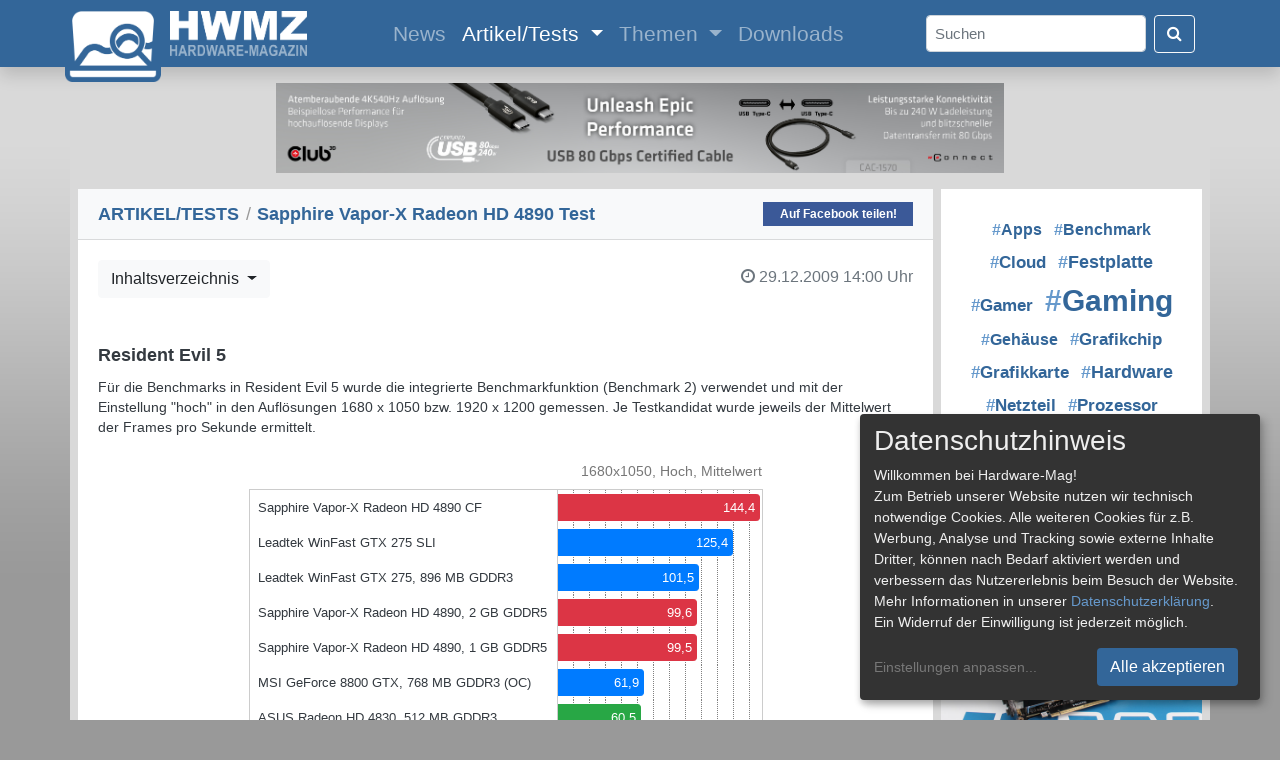

--- FILE ---
content_type: text/html; charset=UTF-8
request_url: https://www.hardware-mag.de/artikel/grafikkarten/sapphire_vapor-x_radeon_hd_4890_test/10/
body_size: 7664
content:
<!doctype html>
<html lang="de">
  <head>
    <!-- Required meta tags -->
    <meta charset="utf-8">
    <meta http-equiv="pragma" content="no-cache">
    <meta http-equiv="expires" content="0">
    <meta http-equiv="content-language" content="de">
    <meta name="viewport" content="width=device-width, initial-scale=1, shrink-to-fit=no">
    <meta name="page-topic" content="Computer, Medien">
    <meta name="description" content="Sapphire Vapor-X Radeon HD 4890: Mit der Radeon HD 4890 von Sapphire haben wir heute eine Grafikkarte mit Vapor-X-Kühlung im Test. Wir haben uns dabei jeweils die Modelle mit 1 und 2 GB etwas genauer angesehen.">
    <meta name="author" content="Hardware-Mag">
    <meta name="publisher" content="Patrick von Brunn">
    <meta name="application-name" content="Hardware-Mag">
    <meta name="copyright" content="Hardware-Mag">
    <meta name="robots" content="index,follow">
    <meta name="referrer" content="no-referrer-when-downgrade">

    <meta property="og:site_name" content="Hardware-Mag">
    <meta property="og:locale" content="de_DE">
    <meta property="og:type" content="article">
    <meta property="article:published_time" content="2009-12-29T14:00:00+00:00">
    <meta property="article:publisher" content="https://www.facebook.com/hardwaremagde">
    <meta property="og:title" content="Test: Sapphire Vapor-X Radeon HD 4890 Test">
    <meta property="og:url" content="https://www.hardware-mag.de/artikel/grafikkarten/sapphire_vapor-x_radeon_hd_4890_test/">
    <meta property="og:description" content="Mit der Radeon HD 4890 von Sapphire haben wir heute eine Grafikkarte mit Vapor-X-Kühlung im Test. Wir haben uns dabei jeweils die Modelle mit 1 und 2 GB etwas genauer angesehen.">
    <meta property="og:image" content="https://www.hardware-mag.de/artikel/544/facebook.jpg">
    <meta property="og:image:type" content="image/jpeg" />
    <meta property="og:image:width" content="600" />
    <meta property="og:image:height" content="315" />
    <meta property="og:image" content="https://www.hardware-mag.de/artikel/544/01.jpg">
    <meta property="og:image:type" content="image/jpeg" />
    
    <script type="application/ld+json">
    {
      "@context": "https://schema.org",
      "@type": "Article",
      "mainEntityOfPage": {
        "@type": "WebPage",
        "@id": "https://www.hardware-mag.de/artikel/grafikkarten/sapphire_vapor-x_radeon_hd_4890_test/"
      },
      "headline": "Test: Sapphire Vapor-X Radeon HD 4890 Test",
      "description": "Mit der Radeon HD 4890 von Sapphire haben wir heute eine Grafikkarte mit Vapor-X-Kühlung im Test. Wir haben uns dabei jeweils die Modelle mit 1 und 2 GB etwas genauer angesehen.",
      "image": [
        "https://www.hardware-mag.de/artikel/544/facebook.jpg",
        "https://www.hardware-mag.de/artikel/544/01.jpg"
      ],  
      "author": {
        "@type": "Person",
        "name": "Patrick von Brunn, Stefan Boller",
        "url": "https://www.hardware-mag.de/impressum/"
      },  
      "publisher": {
        "@type": "Organization",
        "name": "Hardware-Mag",
        "logo": {
          "@type": "ImageObject",
          "url": "https://www.hardware-mag.de/favicon.png"
        },
        "sameAs": [
          "https://www.facebook.com/hardwaremagazin",
          "https://www.youtube.com/@hardwaremagazin",
          "https://www.tiktok.com/@hardwaremagazin",
          "https://www.twitch.tv/hardwaremagazin"
        ]
      },
      "datePublished": "2009-12-29T14:00:00+00:00"
    }
    </script>

    <title>Test: Sapphire Vapor-X Radeon HD 4890 Test - Hardware-Mag</title>

    <link rel="icon" type="image/svg+xml" href="/favicon.svg">
    <link rel="icon" type="image/png" href="/favicon.png" sizes="32x32">
    <link rel="apple-touch-icon" href="/apple-touch-icon.png">

    <!-- CSS !-->
    <link rel="stylesheet" href="/css/bootstrap.min.css" crossorigin>
    <link rel="stylesheet" href="/css/font-awesome-4.7.0.min.css" crossorigin>
    <link rel="stylesheet" href="/css/bootstrap-icons.min.css" crossorigin>
    <link rel="stylesheet" href="/klaro/klaro.min.css" crossorigin>
    
    <style type="text/css" media="all">
    @import "/css/common.min.css?1768874531";
    </style>
    
    <script type="text/javascript" src="/js/common.min.js?1768874531"></script>

    <!-- Matomo -->
    <script data-name="matomo">
      var _paq = window._paq = window._paq || [];
      _paq.push(['setDocumentTitle', document.domain + "/" + document.title]);
      _paq.push(['setCookieDomain', '.hardware-mag.de']);
      _paq.push(['setCookiePath', '/']);
      _paq.push(['requireCookieConsent']);
      _paq.push(['requireConsent']);
      _paq.push(['trackPageView']);
      _paq.push(['enableLinkTracking']);
      (function() {
        var u="//www.hardware-mag.de/analytics/";
        _paq.push(['setTrackerUrl', u+'matomo.php']);
        _paq.push(['setSiteId', '1']);
        var d=document, g=d.createElement('script'), s=d.getElementsByTagName('script')[0];
        g.async=true; g.src=u+'matomo.js'; s.parentNode.insertBefore(g,s);
      })();
    </script>
    <noscript><p><img src="//www.hardware-mag.de/analytics/matomo.php?idsite=1&amp;rec=1" style="border:0;" alt="" /></p></noscript>
    <!-- End Matomo Code -->
  </head>
  <body>
    <div id="ad-left-skyscraper" class="position-absolute">
      <!-- Left skyscraper ad !-->
    </div>
    <div class="modal fade" id="image-modal" tabindex="-1" role="dialog" aria-labelledby="myModalLabel" aria-hidden="true">
      <div class="modal-dialog modal-dialog-centered">
        <div class="modal-content">              
          <div class="modal-body">
            <button type="button" class="close" data-dismiss="modal"><span aria-hidden="true">&times;</span><span class="sr-only">Close</span></button>
            <img src="" id="image-modal-img" class="mt-2">
          </div>
          <div class="modal-footer" id="image-modal-text">
          </div>
        </div>
      </div>
    </div>
    <nav class="shadow sticky-top navbar navbar-expand-xl navbar-dark" id="navbar">
      <div class="container">
        <a class="navbar-brand" href="/">
          <img src="/images/hwm-logo-2025-button.png" width="96" height="75" class="img-fluid" id="logo-button" alt="">
          <img src="/images/hwm-logo-2025-label.png" width="137" height="45" class="img-fluid" id="logo-label" alt="">
        </a>
        <button class="navbar-toggler" type="button" data-toggle="collapse" data-target="#navbarSupportedContent" aria-controls="navbarSupportedContent" aria-expanded="false" aria-label="Toggle navigation">
          <span class="navbar-toggler-icon"></span>
        </button>
        <div class="collapse navbar-collapse m-auto navbar-content" id="navbarSupportedContent">
          <ul class="navbar-nav m-auto">
            <li class="nav-item">
              <a class="nav-link" href="/news/">News <span class="sr-only">(current)</span></a>
            </li>
            <li class="nav-item dropdown active">
              <a class="nav-link dropdown-toggle" href="/artikel/" id="navbarDropdown" role="button" data-toggle="dropdown" aria-haspopup="true" aria-expanded="false">
                Artikel/Tests
              </a>
              <div class="dropdown-menu" aria-labelledby="navbarDropdown">
                <a class="dropdown-item" href="/artikel/eingabegeraete/">Eingabegeräte</a>
                <a class="dropdown-item" href="/artikel/festplatten_ssds/">Festplatten & SSDs</a>
                <a class="dropdown-item" href="/artikel/gehaeuse/">Gehäuse</a>
                <a class="dropdown-item" href="/artikel/grafikkarten/">Grafikkarten</a>
                <a class="dropdown-item" href="/artikel/systeme/">Komplett- & Mini-PCs</a>
                <a class="dropdown-item" href="/artikel/kuehler_luefter/">Kühler & Lüfter</a>
                <a class="dropdown-item" href="/artikel/mainboards/">Mainboards</a>
                <a class="dropdown-item" href="/artikel/multimedia/">Multimedia</a>
                <a class="dropdown-item" href="/artikel/notebooks/">Notebooks</a>
                <a class="dropdown-item" href="/artikel/prozessoren/">Prozessoren</a>
                <a class="dropdown-item" href="/artikel/sonstiges/">Sonstiges</a>
                <div class="dropdown-divider"></div>
                <a class="dropdown-item" href="/artikel/">Alle Artikel</a>
              </div>
            </li>
            <li class="nav-item dropdown">
              <a class="nav-link dropdown-toggle" href="/themen/" id="navbarDropdown" role="button" data-toggle="dropdown" aria-haspopup="true" aria-expanded="false">
                Themen
              </a>
              <div class="dropdown-menu" aria-labelledby="navbarDropdown">
                <a class="dropdown-item" href="/themen/cloud">#Cloud</a>
                <a class="dropdown-item" href="/themen/festplatte">#Festplatte</a>
                <a class="dropdown-item" href="/themen/gaming">#Gaming</a>
                <a class="dropdown-item" href="/themen/grafikchip">#Grafikchip</a>
                <a class="dropdown-item" href="/themen/grafikkarte">#Grafikkarte</a>
                <a class="dropdown-item" href="/themen/hardware">#Hardware</a>
                <a class="dropdown-item" href="/themen/netzteil">#Netzteil</a>
                <a class="dropdown-item" href="/themen/prozessor">#Prozessor</a>
                <a class="dropdown-item" href="/themen/technologie">#Technologie</a>
                <a class="dropdown-item" href="/themen/western+digital">#Western Digital</a>
                <div class="dropdown-divider"></div>
                <a class="dropdown-item" href="/themen/">Alle Themen</a>
              </div>
            </li>
            <li class="nav-item">
              <a class="nav-link" href="/downloads/">Downloads</a>
            </li>
          </ul>
          <form class="form-inline my-2 my-lg-0" action="/suche/">
            <input class="form-control mr-2 rounded text-dark pl-2 py-auto" id="search" type="search" placeholder="Suchen" aria-label="Search" name="s">
            <button class="btn btn-outline-light my-2 my-sm-0" type="submit"><i class="fa fa-search text-white"></i></button>
          </form>
        </div>
      </div>
    </nav>
    <div class="container common-container mt-2">
      <div class="row p-0 my-2 my-md-3 d-block">
        <div id="ad-horizontal-banner-lb-9" class="mx-auto d-none d-lg-block">
          <a href="/ads_click.php?banner_id=9" target="_blank" rel="nofollow"><img src="/images/ads/202505-c3d-cac-1570-728x90.jpg" /></a>
        </div>
      </div>
      <div class="row">        <div class="col-xl-9 ml-sm-2 mr-sm-2">
          <div class="row">
            <div class="list-group list-group-flush w-100 mb-2">

              <div class="list-group-item bg-light common-card-title d-flex justify-content-between align-items-center">
                <span><h1><a href="/artikel/">ARTIKEL/TESTS</a> <span class="breadcrumb-spacer">/</span> Sapphire Vapor-X Radeon HD 4890 Test</h1></span>
<a class="facebook-share d-none d-lg-block" href="https://www.facebook.com/sharer/sharer.php?u=https%3A%2F%2Fwww.hardware-mag.de%2Fartikel%2Fgrafikkarten%2Fsapphire_vapor-x_radeon_hd_4890_test%2F" target="_blank" title="Auf Facebook teilen!" onclick="javascript:popupWindow(this.href, '', 600, 600); return false;">Auf Facebook teilen!</a>
              </div>
              <div class="card bg-white border-0 rounded-0">
                <div class="card-body d-flex justify-content-between align-items-center pb-0">
                  <div class="btn-group mr-2" role="group">
                    <button id="btnGroupDrop2" type="button" class="btn btn-light dropdown-toggle" data-toggle="dropdown" aria-haspopup="true" aria-expanded="false">
                      Inhaltsverzeichnis
                    </button>
                    <div class="dropdown-menu" aria-labelledby="btnGroupDrop2">
                      <h6 class="dropdown-header">Inhaltsverzeichnis</h6>
                      <a class="dropdown-item" href="/artikel/grafikkarten/sapphire_vapor-x_radeon_hd_4890_test/">1) Vorwort / Lesezeichen</a>
                      <a class="dropdown-item" href="/artikel/grafikkarten/sapphire_vapor-x_radeon_hd_4890_test/2/">2) Lieferumfang / Technische Daten</a>
                      <a class="dropdown-item" href="/artikel/grafikkarten/sapphire_vapor-x_radeon_hd_4890_test/3/">3) Testsystem / Testverlauf</a>
                      <a class="dropdown-item" href="/artikel/grafikkarten/sapphire_vapor-x_radeon_hd_4890_test/4/">4) Benchmarks: 3DMark 06</a>
                      <a class="dropdown-item" href="/artikel/grafikkarten/sapphire_vapor-x_radeon_hd_4890_test/5/">5) Benchmarks: 3DMark Vantage</a>
                      <a class="dropdown-item" href="/artikel/grafikkarten/sapphire_vapor-x_radeon_hd_4890_test/6/">6) Benchmarks: Cinebench R10 OpenGL</a>
                      <a class="dropdown-item" href="/artikel/grafikkarten/sapphire_vapor-x_radeon_hd_4890_test/7/">7) Benchmarks: Crysis Warhead</a>
                      <a class="dropdown-item" href="/artikel/grafikkarten/sapphire_vapor-x_radeon_hd_4890_test/8/">8) Benchmarks: FarCry 2</a>
                      <a class="dropdown-item" href="/artikel/grafikkarten/sapphire_vapor-x_radeon_hd_4890_test/9/">9) Benchmarks: Lost Planet - Extreme Condition</a>
                      <a class="dropdown-item active" href="/artikel/grafikkarten/sapphire_vapor-x_radeon_hd_4890_test/10/">10) Benchmarks: Resident Evil 5</a>
                      <a class="dropdown-item" href="/artikel/grafikkarten/sapphire_vapor-x_radeon_hd_4890_test/11/">11) Benchmarks: S.T.A.L.K.E.R. Clear Sky</a>
                      <a class="dropdown-item" href="/artikel/grafikkarten/sapphire_vapor-x_radeon_hd_4890_test/12/">12) Benchmarks: Street Fighter IV</a>
                      <a class="dropdown-item" href="/artikel/grafikkarten/sapphire_vapor-x_radeon_hd_4890_test/13/">13) Benchmarks: World in Conflict - Soviet Assault</a>
                      <a class="dropdown-item" href="/artikel/grafikkarten/sapphire_vapor-x_radeon_hd_4890_test/14/">14) Temperatur / Leistungsaufnahme / Lautstärke</a>
                      <a class="dropdown-item" href="/artikel/grafikkarten/sapphire_vapor-x_radeon_hd_4890_test/15/">15) Fazit / Anhang: Gesamtrating</a>
                    </div>
                  </div>
                  <h6 class="card-subtitle text-muted text-right"><span style="white-space: nowrap"><i class="fa fa-clock-o mr-1"></i>29.12.2009</span> <span style="white-space: nowrap">14:00 Uhr</span></h6>
                </div>
                <div class="card-body pt-4 text-dark">
                  <div style="text-align:left" class="font_artikel_text">

<span class="common-chapter"><h2>Resident Evil 5</h2></span>

<p>Für die Benchmarks in Resident Evil 5 wurde die integrierte Benchmarkfunktion (Benchmark 2) verwendet und mit der Einstellung "hoch" in den Auflösungen 1680 x 1050 bzw. 1920 x 1200 gemessen. Je Testkandidat wurde jeweils der Mittelwert der Frames pro Sekunde ermittelt.</p>


<table class="chart" align="center">
<tr><td class="chart_h" colspan="2">1680x1050, Hoch, Mittelwert</td></tr>
<tr><td class="chart_c">Sapphire Vapor-X Radeon HD 4890 CF</td><td class="chart_bc"><div class="float-left bg-danger text-right text-white p-1 my-1 border-right border-danger rounded-right" style="width: 99%; font-size: 0.8rem;">144,4</div></td></tr>
<tr><td class="chart_c">Leadtek WinFast GTX 275 SLI</td><td class="chart_bc"><div class="float-left bg-primary text-right text-white p-1 my-1 border-right border-primary rounded-right" style="width: 85.82%; font-size: 0.8rem;">125,4</div></td></tr>
<tr><td class="chart_c">Leadtek WinFast GTX 275, 896 MB GDDR3</td><td class="chart_bc"><div class="float-left bg-primary text-right text-white p-1 my-1 border-right border-primary rounded-right" style="width: 69.16%; font-size: 0.8rem;">101,5</div></td></tr>
<tr><td class="chart_c">Sapphire Vapor-X Radeon HD 4890, 2 GB GDDR5</td><td class="chart_bc"><div class="float-left bg-danger text-right text-white p-1 my-1 border-right border-danger rounded-right" style="width: 67.99%; font-size: 0.8rem;">99,6</div></td></tr>
<tr><td class="chart_c">Sapphire Vapor-X Radeon HD 4890, 1 GB GDDR5</td><td class="chart_bc"><div class="float-left bg-danger text-right text-white p-1 my-1 border-right border-danger rounded-right" style="width: 67.99%; font-size: 0.8rem;">99,5</div></td></tr>
<tr><td class="chart_c">MSI GeForce 8800 GTX, 768 MB GDDR3 (OC)</td><td class="chart_bc"><div class="float-left bg-primary text-right text-white p-1 my-1 border-right border-primary rounded-right" style="width: 42.02%; font-size: 0.8rem;">61,9</div></td></tr>
<tr><td class="chart_c">ASUS Radeon HD 4830, 512 MB GDDR3</td><td class="chart_bc"><div class="float-left bg-success text-right text-white p-1 my-1 border-right border-success rounded-right" style="width: 40.86%; font-size: 0.8rem;">60,5</div></td></tr>
<tr><td class="chart_c">Sapphire Radeon HD 3870, 512 MB GDDR4</td><td class="chart_bc_end"><div class="float-left bg-success text-right text-white p-1 my-1 border-right border-success rounded-right" style="width: 25.74%; font-size: 0.8rem;">&nbsp;</div><div class="float-right text-dark p-1 my-1" style="width: 68.26%; font-size: 0.8rem;"><span class="bg-white">38,6</span></div></td></tr>
<tr><td class="chart_f" colspan="2">Angaben in FPS (mehr ist besser)</td></tr>
</table>


<table class="chart" align="center">
<tr><td class="chart_h" colspan="2">1920x1200, Hoch, Mittelwert</td></tr>
<tr><td class="chart_c">Sapphire Vapor-X Radeon HD 4890 CF</td><td class="chart_bc"><div class="float-left bg-danger text-right text-white p-1 my-1 border-right border-danger rounded-right" style="width: 99%; font-size: 0.8rem;">144,4</div></td></tr>
<tr><td class="chart_c">Leadtek WinFast GTX 275 SLI</td><td class="chart_bc"><div class="float-left bg-primary text-right text-white p-1 my-1 border-right border-primary rounded-right" style="width: 85.82%; font-size: 0.8rem;">125,4</div></td></tr>
<tr><td class="chart_c">Leadtek WinFast GTX 275, 896 MB GDDR3</td><td class="chart_bc"><div class="float-left bg-primary text-right text-white p-1 my-1 border-right border-primary rounded-right" style="width: 61.4%; font-size: 0.8rem;">90,3</div></td></tr>
<tr><td class="chart_c">Sapphire Vapor-X Radeon HD 4890, 2 GB GDDR5</td><td class="chart_bc"><div class="float-left bg-danger text-right text-white p-1 my-1 border-right border-danger rounded-right" style="width: 59.08%; font-size: 0.8rem;">86,7</div></td></tr>
<tr><td class="chart_c">Sapphire Vapor-X Radeon HD 4890, 1 GB GDDR5</td><td class="chart_bc"><div class="float-left bg-danger text-right text-white p-1 my-1 border-right border-danger rounded-right" style="width: 59.08%; font-size: 0.8rem;">86,5</div></td></tr>
<tr><td class="chart_c">MSI GeForce 8800 GTX, 768 MB GDDR3 (OC)</td><td class="chart_bc"><div class="float-left bg-primary text-right text-white p-1 my-1 border-right border-primary rounded-right" style="width: 35.82%; font-size: 0.8rem;">&nbsp;</div><div class="float-right text-dark p-1 my-1" style="width: 58.18%; font-size: 0.8rem;"><span class="bg-white">52,9</span></div></td></tr>
<tr><td class="chart_c">ASUS Radeon HD 4830, 512 MB GDDR3</td><td class="chart_bc"><div class="float-left bg-success text-right text-white p-1 my-1 border-right border-success rounded-right" style="width: 35.05%; font-size: 0.8rem;">&nbsp;</div><div class="float-right text-dark p-1 my-1" style="width: 58.95%; font-size: 0.8rem;"><span class="bg-white">51,8</span></div></td></tr>
<tr><td class="chart_c">Sapphire Radeon HD 3870, 512 MB GDDR4</td><td class="chart_bc_end"><div class="float-left bg-success text-right text-white p-1 my-1 border-right border-success rounded-right" style="width: 22.26%; font-size: 0.8rem;">&nbsp;</div><div class="float-right text-dark p-1 my-1" style="width: 71.74%; font-size: 0.8rem;"><span class="bg-white">33,7</span></div></td></tr>
<tr><td class="chart_f" colspan="2">Angaben in FPS (mehr ist besser)</td></tr>
</table>

</div>                  
                  <h6 class="card-subtitle my-2 text-muted float-right">Autor:&nbsp;Patrick&nbsp;von&nbsp;Brunn,&nbsp;Stefan&nbsp;Boller</h6>
                </div>
              </div>
              <div class="btn-group mt-2" role="group" aria-label="Button group with nested dropdown">
                <a href="/artikel/grafikkarten/sapphire_vapor-x_radeon_hd_4890_test/9/" class="btn btn-light rounded-0 mr-1 d-md-none">&laquo;</a>
                <a href="/artikel/grafikkarten/sapphire_vapor-x_radeon_hd_4890_test/9/" class="btn btn-light rounded-0 mr-1 d-none d-md-block">&laquo; Vorherige Seite</a>
                <div class="btn-group w-50" role="group">
                  <button id="btnGroupDrop1" type="button" class="btn btn-light dropdown-toggle" data-toggle="dropdown" aria-haspopup="true" aria-expanded="false">
                    Seite 10/15                  </button>
                  <div class="dropdown-menu" aria-labelledby="btnGroupDrop1">
                    <h6 class="dropdown-header">Inhaltsverzeichnis</h6>
                    <a class="dropdown-item" href="/artikel/grafikkarten/sapphire_vapor-x_radeon_hd_4890_test/">1) Vorwort / Lesezeichen</a>
                    <a class="dropdown-item" href="/artikel/grafikkarten/sapphire_vapor-x_radeon_hd_4890_test/2/">2) Lieferumfang / Technische Daten</a>
                    <a class="dropdown-item" href="/artikel/grafikkarten/sapphire_vapor-x_radeon_hd_4890_test/3/">3) Testsystem / Testverlauf</a>
                    <a class="dropdown-item" href="/artikel/grafikkarten/sapphire_vapor-x_radeon_hd_4890_test/4/">4) Benchmarks: 3DMark 06</a>
                    <a class="dropdown-item" href="/artikel/grafikkarten/sapphire_vapor-x_radeon_hd_4890_test/5/">5) Benchmarks: 3DMark Vantage</a>
                    <a class="dropdown-item" href="/artikel/grafikkarten/sapphire_vapor-x_radeon_hd_4890_test/6/">6) Benchmarks: Cinebench R10 OpenGL</a>
                    <a class="dropdown-item" href="/artikel/grafikkarten/sapphire_vapor-x_radeon_hd_4890_test/7/">7) Benchmarks: Crysis Warhead</a>
                    <a class="dropdown-item" href="/artikel/grafikkarten/sapphire_vapor-x_radeon_hd_4890_test/8/">8) Benchmarks: FarCry 2</a>
                    <a class="dropdown-item" href="/artikel/grafikkarten/sapphire_vapor-x_radeon_hd_4890_test/9/">9) Benchmarks: Lost Planet - Extreme Condition</a>
                    <a class="dropdown-item active" href="/artikel/grafikkarten/sapphire_vapor-x_radeon_hd_4890_test/10/">10) Benchmarks: Resident Evil 5</a>
                    <a class="dropdown-item" href="/artikel/grafikkarten/sapphire_vapor-x_radeon_hd_4890_test/11/">11) Benchmarks: S.T.A.L.K.E.R. Clear Sky</a>
                    <a class="dropdown-item" href="/artikel/grafikkarten/sapphire_vapor-x_radeon_hd_4890_test/12/">12) Benchmarks: Street Fighter IV</a>
                    <a class="dropdown-item" href="/artikel/grafikkarten/sapphire_vapor-x_radeon_hd_4890_test/13/">13) Benchmarks: World in Conflict - Soviet Assault</a>
                    <a class="dropdown-item" href="/artikel/grafikkarten/sapphire_vapor-x_radeon_hd_4890_test/14/">14) Temperatur / Leistungsaufnahme / Lautstärke</a>
                    <a class="dropdown-item" href="/artikel/grafikkarten/sapphire_vapor-x_radeon_hd_4890_test/15/">15) Fazit / Anhang: Gesamtrating</a>
                  </div>
                </div>
                <a href="/artikel/grafikkarten/sapphire_vapor-x_radeon_hd_4890_test/11/" class="btn btn-light rounded-0 ml-1 d-none d-md-block">Nächste Seite &raquo;</a>
                <a href="/artikel/grafikkarten/sapphire_vapor-x_radeon_hd_4890_test/11/" class="btn btn-light rounded-0 ml-1 d-md-none">&raquo;</a>
              </div>
              <div class="card border-0 bg-white mt-2 rounded-0">
                <p class="my-3 mx-4">
                  <a href="/themen/3dmark" class="common-tag-post"><span class="common-tag-hash">&num;</span>3DMark</a></span>&nbsp; 
                  <a href="/themen/asus" class="common-tag-post"><span class="common-tag-hash">&num;</span>ASUS</a></span>&nbsp; 
                  <a href="/themen/benchmark" class="common-tag-post"><span class="common-tag-hash">&num;</span>Benchmark</a></span>&nbsp; 
                  <a href="/themen/geforce" class="common-tag-post"><span class="common-tag-hash">&num;</span>GeForce</a></span>&nbsp; 
                  <a href="/themen/grafikchip" class="common-tag-post"><span class="common-tag-hash">&num;</span>Grafikchip</a></span>&nbsp; 
                  <a href="/themen/grafikkarte" class="common-tag-post"><span class="common-tag-hash">&num;</span>Grafikkarte</a></span>&nbsp; 
                  <a href="/themen/kühlung" class="common-tag-post"><span class="common-tag-hash">&num;</span>Kühlung</a></span>&nbsp; 
                  <a href="/themen/msi" class="common-tag-post"><span class="common-tag-hash">&num;</span>MSI</a></span>&nbsp; 
                  <a href="/themen/nvidia" class="common-tag-post"><span class="common-tag-hash">&num;</span>Nvidia</a></span>&nbsp; 
                  <a href="/themen/overclocking" class="common-tag-post"><span class="common-tag-hash">&num;</span>Overclocking</a></span>&nbsp; 
                  <a href="/themen/pcie" class="common-tag-post"><span class="common-tag-hash">&num;</span>PCIe</a></span>&nbsp; 
                  <a href="/themen/radeon" class="common-tag-post"><span class="common-tag-hash">&num;</span>Radeon</a></span>&nbsp; 
                  <a href="/themen/sapphire" class="common-tag-post"><span class="common-tag-hash">&num;</span>Sapphire</a></span>&nbsp; 
                  <a href="/themen/software" class="common-tag-post"><span class="common-tag-hash">&num;</span>Software</a></span>&nbsp; 
                  <a href="/themen/technologie" class="common-tag-post"><span class="common-tag-hash">&num;</span>Technologie</a></span>&nbsp; 
                  <a href="/themen/zotac" class="common-tag-post"><span class="common-tag-hash">&num;</span>ZOTAC</a></span>&nbsp; 
                </p>
              </div>
            </div>
          </div>
          <div class="row d-block d-sm-none bg-white mb-2">
            <!-- Rectangle ad !-->
          </div>
          <div class="row">
            <div class="list-group list-group-flush w-100 mb-2">
              <a href="/news/2026/januar/klimafreundlich_und_trotzdem_innovation_net_zero_valley/" class="list-group-item list-group-item-action">
                <div class="d-flex w-100 justify-content-between">
                  <h5 class="card-title mb-0 common-news-title">Klimafreundlich und trotzdem Innovation: Net Zero Valley</h5>
                  <small class="ml-2">19.01.2026</small>
                </div>
                <p class="my-1 text-dark d-none d-lg-block">Wo einst Bagger ratterten, um Braunkohle aus der Erde zu schürfen, wird heute über grünen Wasserstoff, intelligente Stromnetze und klimafreundliche...</p>
              </a>
              <a href="/news/2026/januar/punkt_stellt_neues_mc03_mit_aphyos_vor/" class="list-group-item list-group-item-action">
                <div class="d-flex w-100 justify-content-between">
                  <h5 class="card-title mb-0 common-news-title">Punkt. stellt neues MC03 mit AphyOS vor</h5>
                  <small class="ml-2">12.01.2026</small>
                </div>
                <p class="my-1 text-dark d-none d-lg-block">Der Schweizer Hersteller Punkt. hat auf der CES das neue Smartphone MC03 vorgestellt. Das Gerät ist der Nachfolger des MC02...</p>
              </a>
              <a href="/news/2026/januar/risikofaktor_hardware-versand_mit_standard-paketversicherungen/" class="list-group-item list-group-item-action">
                <div class="d-flex w-100 justify-content-between">
                  <h5 class="card-title mb-0 common-news-title">Risikofaktor Hardware-Versand mit Standard-Paketversicherungen</h5>
                  <small class="ml-2">12.01.2026</small>
                </div>
                <p class="my-1 text-dark d-none d-lg-block">Wer hochwertige PC-Hardware verkauft oder versendet, kennt das mulmige Gefühl bei der Paketabgabe. Von der RTX 4090 bis zum seltenen...</p>
              </a>
              <a href="/news/2026/januar/pc_individuell_gestalten_der_guide_fuer_einzigartige_modding-teile/" class="list-group-item list-group-item-action">
                <div class="d-flex w-100 justify-content-between">
                  <h5 class="card-title mb-0 common-news-title">PC individuell gestalten – Der Guide für einzigartige Modding-Teile</h5>
                  <small class="ml-2">12.01.2026</small>
                </div>
                <p class="my-1 text-dark d-none d-lg-block">PC-Modding hat sich von einfachen Gehäusefenstern zu einer eigenen Kunstform entwickelt. Moderne Enthusiasten verwandeln ihre Rechner in einzigartige Kunstwerke, die...</p>
              </a>
              <a href="/news/2026/januar/webhosting_die_richtige_wahl_fuer_dein_projekt/" class="list-group-item list-group-item-action">
                <div class="d-flex w-100 justify-content-between">
                  <h5 class="card-title mb-0 common-news-title">Webhosting: Die richtige Wahl für dein Projekt</h5>
                  <small class="ml-2">12.01.2026</small>
                </div>
                <p class="my-1 text-dark d-none d-lg-block">Die richtige Hosting-Wahl bestimmt den Projekterfolg entscheidend. Selbst die besten Konzepte scheitern ohne passende technische Basis, egal ob Blog, Firmenwebsite...</p>
              </a>
            </div>
          </div>
        </div>
        <div class="col-xl mr-0 mr-sm-2">
          <div class="row mb-2 d-none d-xl-block">
            <div class="card border-0 bg-white h-100 rounded-0">
              <p class="text-center m-4">
                &nbsp;<span style="font-size: 1.189em;"><a href="/themen/Apps" class="common-tag-top"><span class="common-tag-hash">&num;</span>Apps</a></span>&nbsp; 
                &nbsp;<span style="font-size: 1.189em;"><a href="/themen/Benchmark" class="common-tag-top"><span class="common-tag-hash">&num;</span>Benchmark</a></span>&nbsp; 
                &nbsp;<span style="font-size: 1.284em;"><a href="/themen/Cloud" class="common-tag-top"><span class="common-tag-hash">&num;</span>Cloud</a></span>&nbsp; 
                &nbsp;<span style="font-size: 1.316em;"><a href="/themen/Festplatte" class="common-tag-top"><span class="common-tag-hash">&num;</span>Festplatte</a></span>&nbsp; 
                &nbsp;<span style="font-size: 1.221em;"><a href="/themen/Gamer" class="common-tag-top"><span class="common-tag-hash">&num;</span>Gamer</a></span>&nbsp; 
                &nbsp;<span style="font-size: 2.200em;"><a href="/themen/Gaming" class="common-tag-top"><span class="common-tag-hash">&num;</span>Gaming</a></span>&nbsp; 
                &nbsp;<span style="font-size: 1.158em;"><a href="/themen/Gehäuse" class="common-tag-top"><span class="common-tag-hash">&num;</span>Gehäuse</a></span>&nbsp; 
                &nbsp;<span style="font-size: 1.284em;"><a href="/themen/Grafikchip" class="common-tag-top"><span class="common-tag-hash">&num;</span>Grafikchip</a></span>&nbsp; 
                &nbsp;<span style="font-size: 1.284em;"><a href="/themen/Grafikkarte" class="common-tag-top"><span class="common-tag-hash">&num;</span>Grafikkarte</a></span>&nbsp; 
                &nbsp;<span style="font-size: 1.316em;"><a href="/themen/Hardware" class="common-tag-top"><span class="common-tag-hash">&num;</span>Hardware</a></span>&nbsp; 
                &nbsp;<span style="font-size: 1.253em;"><a href="/themen/Netzteil" class="common-tag-top"><span class="common-tag-hash">&num;</span>Netzteil</a></span>&nbsp; 
                &nbsp;<span style="font-size: 1.284em;"><a href="/themen/Prozessor" class="common-tag-top"><span class="common-tag-hash">&num;</span>Prozessor</a></span>&nbsp; 
                &nbsp;<span style="font-size: 1.158em;"><a href="/themen/Smartphone" class="common-tag-top"><span class="common-tag-hash">&num;</span>Smartphone</a></span>&nbsp; 
                &nbsp;<span style="font-size: 1.158em;"><a href="/themen/Software" class="common-tag-top"><span class="common-tag-hash">&num;</span>Software</a></span>&nbsp; 
                &nbsp;<span style="font-size: 1.158em;"><a href="/themen/SSD" class="common-tag-top"><span class="common-tag-hash">&num;</span>SSD</a></span>&nbsp; 
                &nbsp;<span style="font-size: 1.663em;"><a href="/themen/Technologie" class="common-tag-top"><span class="common-tag-hash">&num;</span>Technologie</a></span>&nbsp; 
                &nbsp;<span style="font-size: 1.189em;"><a href="/themen/Virtual Reality" class="common-tag-top"><span class="common-tag-hash">&num;</span>Virtual Reality</a></span>&nbsp; 
                &nbsp;<span style="font-size: 1.316em;"><a href="/themen/Western Digital" class="common-tag-top"><span class="common-tag-hash">&num;</span>Western Digital</a></span>&nbsp; 
                &nbsp;<span style="font-size: 1.158em;"><a href="/themen/Windows" class="common-tag-top"><span class="common-tag-hash">&num;</span>Windows</a></span>&nbsp; 
              </p>
            </div>
          </div>
          <div class="row d-none d-xl-block bg-white mb-2">
            <!-- Vertical banner ad !-->
          </div>
          <div class="row row-cols-xl-1 row-cols-lg-4 row-cols-md-2 row-cols-sm-2 row-cols-1">
            <div class="col m-0 p-0 mb-2" style="min-height: 400px;">
              <div class="card ml-sm-2 ml-xl-0 border-0 bg-white rounded-0 h-100">
                <a href="/artikel/grafikkarten/inno3d_rtx_5090_ichill_frostbite_im_test/"><img src="/artikel/1146/facebook.jpg" class="card-img rounded-0" alt="INNO3D RTX 5090 iCHILL Frostbite im Test"></a>
                <div class="card-body">
                  <h5 class="card-title common-card-title"><a href="/artikel/grafikkarten/inno3d_rtx_5090_ichill_frostbite_im_test/">INNO3D RTX 5090 iCHILL Frostbite im Test</a></h5>
                  <h6 class="card-subtitle mb-2 text-muted">RTX 5090 iCHILL Frostbite</h6>
                  <p class="card-text">Mit der iCHILL Frostbite bietet INNO3D eine GeForce RTX 5090 Grafikkarte mit Wasserkühlblock von Alphacool an. Wir hatten die Gelegenheit diesen extravaganten Boliden im Testlab auf Herz und Nieren zu prüfen.</p>
                </div>
              </div>
            </div>
            <div class="col m-0 p-0 mb-2" style="min-height: 400px;">
              <div class="card ml-sm-2 ml-xl-0 border-0 bg-white rounded-0 h-100">
                <a href="/artikel/grafikkarten/kfa2_rtx_5070_ti_hof_gaming_black_edition_review/"><img src="/artikel/1141/facebook.jpg" class="card-img rounded-0" alt="KFA2 RTX 5070 Ti HOF Gaming (Black) Review"></a>
                <div class="card-body">
                  <h5 class="card-title common-card-title"><a href="/artikel/grafikkarten/kfa2_rtx_5070_ti_hof_gaming_black_edition_review/">KFA2 RTX 5070 Ti HOF Gaming (Black) Review</a></h5>
                  <h6 class="card-subtitle mb-2 text-muted">RTX 5070 Ti HOF Gaming Black</h6>
                  <p class="card-text">Mit der GeForce RTX 5070 Ti HOF Gaming bietet Grafikkarten-Spezialist KFA2 einen besonders extravaganten Boliden mit großem OC-Potenzial an. Wir durften im Praxistest einen Blick auf die Black Edition der Karte werfen.</p>
                </div>
              </div>
            </div>
            <div class="col m-0 p-0 mb-2" style="min-height: 400px;">
              <div class="card ml-sm-2 ml-xl-0 border-0 bg-white rounded-0 h-100">
                <a href="/artikel/grafikkarten/kfa2_geforce_rtx_5070_1-click_oc_im_test/"><img src="/artikel/1128/facebook.jpg" class="card-img rounded-0" alt="KFA2 GeForce RTX 5070 1-Click OC im Test"></a>
                <div class="card-body">
                  <h5 class="card-title common-card-title"><a href="/artikel/grafikkarten/kfa2_geforce_rtx_5070_1-click_oc_im_test/">KFA2 GeForce RTX 5070 1-Click OC im Test</a></h5>
                  <h6 class="card-subtitle mb-2 text-muted">KFA2 RTX 5070 1-Click OC</h6>
                  <p class="card-text">Im günstigeren Preissegment hat Nvidia die GeForce RTX 5070 installiert, die auf der abgespeckten Blackwell-Variante GB205 basiert. Wir haben uns ein Custom-Design von Hersteller KFA2 im Test genauer angesehen.</p>
                </div>
              </div>
            </div>
          </div>
        </div>      </div>
      <div class="row">
        <div class="card text-center rounded-0 w-100 border-top-0">
          <div class="card-footer pb-3">
            <p class="card-text text-dark">
              <a href="/impressum/">Impressum</a> | 
              <a href="/impressum/">Kontakt</a> | 
              <a href="/jobs/">Jobs</a> | 
              <a href="/datenschutz/">Datenschutz</a> | 
              <a href="" onClick="return klaro.show(klaroConfig, true)">Consent&#8209;Einstellungen</a> | 
              <a href="/haftungsausschluss/">Haftungsausschluss</a>
            </p>
            <p class="card-text">
              <a href="/feed/news.xml" class="social-link"><i class="bi bi-rss-fill text-dark"></i> Feed</a>
              <a href="https://www.facebook.com/hardwaremagazin" class="social-link"><i class="bi bi-facebook text-dark"></i> Facebook</a>
              <a href="https://www.youtube.com/@hardwaremagazin" class="social-link"><i class="bi bi-youtube text-dark"></i> YouTube</a>
              <a href="https://www.tiktok.com/@hardwaremagazin" class="social-link"><i class="bi bi-tiktok text-dark"></i>&nbsp;TikTok</a>
              <a href="https://www.twitch.tv/hardwaremagazin" class="social-link"><i class="bi bi-twitch text-dark"></i> Twitch</a>
              <a href="https://discord.com/invite/VpzydXK" class="social-link"><i class="bi bi-discord text-dark"></i> Discord</a>
            </p>
            <p class="card-text text-dark">&copy; Copyright 2001 - 2026 Hardware-Mag</p>
          </div>
        </div>
      </div>
    </div>
    <!-- Optional JavaScript -->
    <!-- jQuery first, then Popper.js, then Bootstrap JS -->
    <script src="/js/jquery-3.4.1.min.js" crossorigin></script>
    <script src="/js/popper-1.16.0.min.js" crossorigin></script>
    <script src="/js/bootstrap.min.js" crossorigin></script>
    <script src="/js/modal.min.js?1768874531" crossorigin></script>
    <script src="/js/ads.min.js?1768874531" crossorigin></script>
    <script defer type="text/javascript" src="/klaro/config.js" crossorigin></script>
    <script defer type="text/javascript" src="/klaro/klaro-no-css.js" crossorigin></script>
  </body>
</html>
